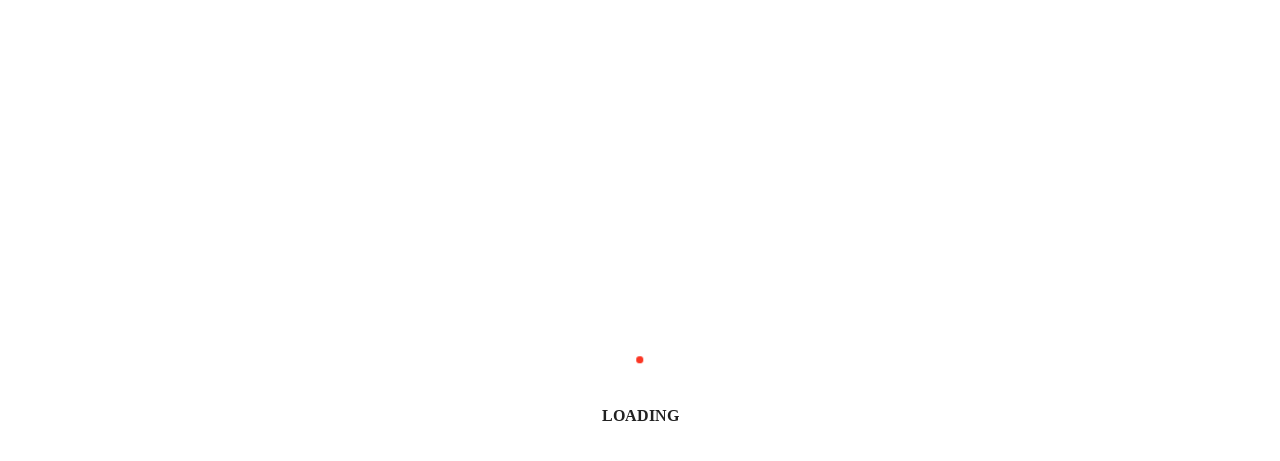

--- FILE ---
content_type: text/css
request_url: https://esgnews.com/wp-content/litespeed/css/c31bef9436f1732d3682724b714dbb6e.css?ver=e81e9
body_size: 150
content:
.ytv-canvas{display:block;background:#282828;overflow:hidden;font-family:arial,sans-serif}.ytv-canvas::-webkit-scrollbar{border-left:1px solid #111;width:10px;background:#111}.ytv-canvas::-webkit-scrollbar-thumb{background:rgb(0 0 0)}.ytv-video{position:absolute;top:0;right:300px;bottom:0;left:0;height:100%}.ytv-video iframe{width:100%;height:100%;border:none;outline:none;display:block}.ytv-list{position:absolute;top:0;right:0;bottom:0;height:100%;width:300px}.ytv-list-inner{overflow:auto;position:absolute;top:0;right:0;bottom:0;left:0;-webkit-overflow-scrolling:touch}.ytv-list ul{margin:0;padding:0;list-style-type:none}.ytv-list .ytv-active a{border-left:2px solid #fff;background:rgb(255 255 255 / .05);}.ytv-list a{display:block;text-decoration:none;font-size:11px;color:#FEFEFE;padding:10px;padding-left:8px;border-left:2px solid #fff0}.ytv-list a b{max-height:45px;overflow:hidden;display:block;text-overflow:ellipsis}.ytv-list a:hover b,.ytv-list a:hover span,.ytv-list b:hover,.ytv-clear:hover .ytv-content,.ytv-clear:visited .ytv-content{color:#fff}.ytv-list li:first-child a{border-top:none}.ytv-list li:last-child a{border-bottom:none}.ytv-list a:hover,.ytv-list-header .ytv-playlists a:hover{background:rgb(255 255 255 / .05)}.ytv-list a:foucs{color:#fff}.ytv-list a:active,.ytv-list-header .ytv-playlists a:active{background:rgb(0 0 0 / .05)}.ytv-list .ytv-content{padding-left:125px}.ytv-list .ytv-thumb-stroke{position:absolute;top:1px;left:1px;bottom:1px;right:1px;z-index:2}.ytv-list .ytv-thumb{float:left;position:relative}.ytv-list .ytv-thumb img{width:120px;display:block}.ytv-list .ytv-thumb span{position:absolute;bottom:5px;right:5px;color:#eee;background:rgb(0 0 0 / .7);font-size:11px;font-weight:700;padding:0 4px;-webkit-border-radius:3px;-moz-border-radius:3px;border-radius:3px}.ytv-views{display:block;margin-top:5px;font-size:10px;font-weight:400;opacity:.3}.ytv-list-header{height:52px;display:none;-webkit-box-shadow:0 1px 2px rgb(0 0 0 / .2);-moz-box-shadow:0 1px 2px rgb(0 0 0 / .2);box-shadow:0 1px 2px rgb(0 0 0 / .2)}.ytv-list-header a{background:rgb(255 255 255 / .05);position:relative;z-index:10}.ytv-list-header img,.ytv-list .ytv-playlists .ytv-thumb img{width:30px;vertical-align:middle}.ytv-list-header span{padding-left:10px;font-size:12px;font-weight:700}.ytv-playlists{z-index:9;position:absolute;background:#282828;top:52px;left:0;right:0;bottom:0;overflow:auto;display:none}.ytv-playlists img,.ytv-list-header img{float:left}.ytv-playlists a span,.ytv-list-header a span{white-space:nowrap;padding-left:10px;display:block;overflow:hidden;text-overflow:ellipsis}.ytv-list-header>a span{line-height:30px}.ytv-list-header .ytv-playlists a{background:none}.ytv-playlist-open .ytv-playlists{display:block}.ytv-relative{position:relative;width:100%;height:100%}.ytv-full{position:fixed;top:0;left:0;width:100%!important;height:100%!important;margin:0!important}.ytv-arrow{height:10px;width:0;position:relative;top:10px;right:5px;border:10px solid #fff0;float:right;border-top-color:rgb(0 0 0 / .4);display:none}.ytv-has-playlists .ytv-arrow{display:inline-block}.ytv-playlist-open .ytv-arrow{border-color:#fff0;border-bottom-color:rgb(0 0 0 / .4);top:-10px}.ytv-list-header a:after,.ytv-clear:after{content:".";display:block;clear:both;visibility:hidden;line-height:0;height:0}

--- FILE ---
content_type: image/svg+xml
request_url: https://esgnews.com/wp-content/uploads/2023/03/Group-30045.svg
body_size: 3392
content:
<svg width="308" height="45" viewBox="0 0 308 45" fill="none" xmlns="http://www.w3.org/2000/svg">
<path d="M0 0H44.1152V44.1152H0V0Z" fill="black"/>
<path d="M49.6929 0H93.8081V44.1152H49.6929V0Z" fill="black"/>
<path d="M99.3862 0H143.501V44.1152H99.3862V0Z" fill="black"/>
<path d="M169.948 6.47803L186.015 26.676V12.6743C186.015 10.721 185.735 9.40005 185.174 8.71158C184.406 7.78294 183.117 7.33463 181.308 7.36665V6.47803H192.067V7.36665C190.69 7.54277 189.762 7.77493 189.281 8.06313C188.817 8.33532 188.449 8.79163 188.177 9.43207C187.92 10.0565 187.792 11.1373 187.792 12.6743V39.789H186.976L164.953 12.6743V33.3766C164.953 35.2499 165.377 36.5148 166.225 37.1712C167.09 37.8277 168.075 38.1559 169.179 38.1559H169.948V39.0445H158.396V38.1559C160.189 38.1399 161.438 37.7716 162.143 37.0511C162.847 36.3307 163.199 35.1058 163.199 33.3766V10.3927L162.503 9.52814C161.814 8.66354 161.206 8.09515 160.678 7.82296C160.149 7.55078 159.389 7.39867 158.396 7.36665V6.47803H169.948Z" fill="black"/>
<path d="M209.105 8.35133V21.6085H209.753C211.818 21.6085 213.316 20.96 214.244 19.6631C215.173 18.3662 215.765 16.4529 216.021 13.9232H216.934V30.975H216.021C215.829 29.1177 215.421 27.5966 214.797 26.4118C214.188 25.227 213.476 24.4344 212.659 24.0342C211.843 23.6179 210.658 23.4097 209.105 23.4097V32.5841C209.105 34.3773 209.177 35.4741 209.321 35.8743C209.481 36.2746 209.769 36.6028 210.185 36.859C210.602 37.1152 211.274 37.2433 212.203 37.2433H214.148C217.19 37.2433 219.624 36.5388 221.449 35.1298C223.29 33.7208 224.611 31.5754 225.412 28.6934H226.301L224.835 39.0445H196.688V38.1559H197.769C198.713 38.1559 199.474 37.9878 200.05 37.6516C200.467 37.4274 200.787 37.0431 201.011 36.4988C201.187 36.1145 201.275 35.1058 201.275 33.4727V12.0499C201.275 10.5769 201.235 9.67224 201.155 9.33601C200.995 8.77562 200.699 8.34332 200.267 8.03911C199.658 7.5908 198.826 7.36665 197.769 7.36665H196.688V6.47803H223.947V16.1087H223.034C222.57 13.7551 221.913 12.0659 221.065 11.0412C220.232 10.0165 219.047 9.26396 217.51 8.78363C216.614 8.49543 214.933 8.35133 212.467 8.35133H209.105Z" fill="black"/>
<path d="M279.723 6.47803V7.36665C279.115 7.41468 278.602 7.5828 278.186 7.871C277.77 8.1592 277.401 8.5995 277.081 9.19191C276.985 9.38404 276.481 10.6249 275.568 12.9145L265.361 39.789H264.424L256.355 18.7985L247.469 39.789H246.58L235.869 13.2027C234.78 10.5288 234.019 8.91172 233.587 8.35133C233.155 7.79094 232.426 7.46271 231.402 7.36665V6.47803H245.523V7.36665C244.387 7.39867 243.626 7.57479 243.242 7.89501C242.874 8.19922 242.689 8.58349 242.689 9.04781C242.689 9.65623 243.082 10.9451 243.866 12.9145L250.255 28.7174L255.37 16.3729L254.025 12.9145C253.289 11.0252 252.72 9.76831 252.32 9.14388C251.92 8.50343 251.455 8.04712 250.927 7.77493C250.415 7.50274 249.654 7.36665 248.646 7.36665V6.47803H264.424V7.36665C263.32 7.38266 262.527 7.47072 262.047 7.63083C261.711 7.74291 261.446 7.93504 261.254 8.20723C261.062 8.46341 260.966 8.75961 260.966 9.09584C260.966 9.4641 261.326 10.5929 262.047 12.4822L267.979 27.9008L273.287 13.9472C273.847 12.5062 274.191 11.5215 274.319 10.9932C274.447 10.4648 274.511 9.97645 274.511 9.52814C274.511 8.87169 274.287 8.35933 273.839 7.99108C273.391 7.60681 272.534 7.39867 271.269 7.36665V6.47803H279.723Z" fill="black"/>
<path d="M305.719 5.73352L305.983 16.589H304.998C304.534 13.8671 303.389 11.6816 301.564 10.0325C299.754 8.36734 297.793 7.53476 295.68 7.53476C294.046 7.53476 292.75 7.97507 291.789 8.85568C290.844 9.72027 290.372 10.721 290.372 11.8577C290.372 12.5782 290.54 13.2187 290.876 13.7791C291.341 14.5316 292.085 15.2761 293.11 16.0126C293.862 16.541 295.6 17.4776 298.321 18.8226C302.132 20.6959 304.702 22.4651 306.031 24.1302C307.344 25.7954 308 27.7007 308 29.8462C308 32.5681 306.935 34.9137 304.806 36.883C302.692 38.8364 300.003 39.8131 296.736 39.8131C295.712 39.8131 294.743 39.709 293.83 39.5008C292.918 39.2927 291.773 38.9004 290.396 38.324C289.627 38.0038 288.995 37.8437 288.499 37.8437C288.082 37.8437 287.642 38.0038 287.178 38.324C286.713 38.6442 286.337 39.1326 286.049 39.789H285.16V27.4925H286.049C286.753 30.9509 288.106 33.5928 290.108 35.418C292.125 37.2273 294.295 38.1319 296.616 38.1319C298.41 38.1319 299.834 37.6436 300.891 36.6669C301.964 35.6902 302.5 34.5534 302.5 33.2565C302.5 32.488 302.292 31.7435 301.876 31.023C301.476 30.3025 300.859 29.622 300.027 28.9816C299.194 28.3251 297.721 27.4765 295.608 26.4358C292.646 24.9788 290.516 23.738 289.219 22.7132C287.922 21.6885 286.922 20.5437 286.217 19.2789C285.529 18.014 285.184 16.621 285.184 15.1C285.184 12.5062 286.137 10.2967 288.042 8.47141C289.948 6.64615 292.349 5.73352 295.247 5.73352C296.304 5.73352 297.329 5.86161 298.321 6.11779C299.074 6.30992 299.987 6.67017 301.059 7.19853C302.148 7.71089 302.909 7.96706 303.341 7.96706C303.757 7.96706 304.085 7.83897 304.326 7.5828C304.566 7.32662 304.79 6.7102 304.998 5.73352H305.719Z" fill="black"/>
<path d="M19.993 7.84436V21.1015H20.6414C22.7069 21.1015 24.2039 20.4531 25.1325 19.1562C26.0612 17.8593 26.6536 15.946 26.9098 13.4162H27.8224V30.468H26.9098C26.7176 28.6107 26.3094 27.0897 25.6849 25.9048C25.0765 24.72 24.364 23.9275 23.5474 23.5272C22.7309 23.1109 21.5461 22.9028 19.993 22.9028V32.0771C19.993 33.8703 20.065 34.9671 20.2091 35.3674C20.3693 35.7676 20.6575 36.0959 21.0737 36.352C21.49 36.6082 22.1625 36.7363 23.0911 36.7363H25.0365C28.0786 36.7363 30.5123 36.0318 32.3375 34.6229C34.1788 33.2139 35.4997 31.0684 36.3003 28.1864H37.1889L35.7239 38.5376H7.57642V37.6489H8.65716C9.60181 37.6489 10.3623 37.4808 10.9387 37.1446C11.355 36.9204 11.6752 36.5362 11.8994 35.9918C12.0755 35.6075 12.1636 34.5988 12.1636 32.9657V11.5429C12.1636 10.0699 12.1236 9.16528 12.0435 8.82904C11.8834 8.26866 11.5872 7.83636 11.1549 7.53215C10.5465 7.08384 9.71389 6.85968 8.65716 6.85968H7.57642V5.97107H34.8352V15.6017H33.9226C33.4583 13.2481 32.8018 11.5589 31.9533 10.5342C31.1207 9.50951 29.9359 8.75699 28.3988 8.27666C27.5022 7.98846 25.821 7.84436 23.3553 7.84436H19.993Z" fill="white"/>
<path d="M80.9 5.07068L81.1642 15.9262H80.1795C79.7152 13.2043 78.5704 11.0188 76.7451 9.36965C74.9359 7.7045 72.9745 6.87192 70.8611 6.87192C69.2279 6.87192 67.931 7.31223 66.9704 8.19283C66.0257 9.05743 65.5534 10.0581 65.5534 11.1949C65.5534 11.9154 65.7215 12.5558 66.0577 13.1162C66.5221 13.8688 67.2666 14.6133 68.2913 15.3498C69.0438 15.8781 70.781 16.8148 73.5029 18.1597C77.3135 20.033 79.8833 21.8022 81.2122 23.4674C82.5251 25.1325 83.1816 27.0378 83.1816 29.1833C83.1816 31.9052 82.1168 34.2508 79.9874 36.2202C77.8739 38.1735 75.184 39.1502 71.9178 39.1502C70.8931 39.1502 69.9244 39.0461 69.0118 38.838C68.0992 38.6299 66.9544 38.2376 65.5774 37.6612C64.8089 37.341 64.1764 37.1809 63.6801 37.1809C63.2638 37.1809 62.8235 37.341 62.3592 37.6612C61.8949 37.9814 61.5186 38.4697 61.2304 39.1262H60.3418V26.8297H61.2304C61.9349 30.2881 63.2878 32.9299 65.2892 34.7552C67.3066 36.5644 69.4761 37.4691 71.7977 37.4691C73.5909 37.4691 75.0159 36.9807 76.0727 36.004C77.1454 35.0274 77.6818 33.8906 77.6818 32.5937C77.6818 31.8252 77.4736 31.0806 77.0573 30.3601C76.6571 29.6396 76.0406 28.9592 75.2081 28.3187C74.3755 27.6623 72.9025 26.8137 70.789 25.773C67.827 24.316 65.6975 23.0751 64.4006 22.0504C63.1037 21.0257 62.103 19.8809 61.3985 18.616C60.7101 17.3512 60.3658 15.9582 60.3658 14.4371C60.3658 11.8434 61.3185 9.63383 63.2238 7.80857C65.1291 5.98331 67.5308 5.07068 70.4288 5.07068C71.4855 5.07068 72.5102 5.19877 73.5029 5.45494C74.2554 5.64708 75.168 6.00733 76.2408 6.53569C77.3295 7.04804 78.0901 7.30422 78.5223 7.30422C78.9386 7.30422 79.2669 7.17613 79.507 6.91996C79.7472 6.66378 79.9713 6.04735 80.1795 5.07068H80.9Z" fill="white"/>
<path d="M135.892 5.0947V16.5746H135.003C133.93 13.4365 132.321 11.0508 130.176 9.41768C128.03 7.78455 125.685 6.96799 123.139 6.96799C120.705 6.96799 118.68 7.65646 117.063 9.03342C115.446 10.3944 114.301 12.2997 113.628 14.7494C112.956 17.1991 112.62 19.7128 112.62 22.2906C112.62 25.4127 112.988 28.1506 113.724 30.5042C114.461 32.8579 115.646 34.5871 117.279 35.6918C118.928 36.7966 120.881 37.349 123.139 37.349C123.924 37.349 124.724 37.2689 125.541 37.1088C126.373 36.9327 127.222 36.6845 128.086 36.3643V29.5916C128.086 28.3107 127.998 27.4862 127.822 27.1179C127.646 26.7336 127.278 26.3894 126.717 26.0852C126.173 25.781 125.509 25.6289 124.724 25.6289H123.883V24.7403H139.71V25.6289C138.51 25.7089 137.669 25.877 137.189 26.1332C136.724 26.3734 136.364 26.7817 136.108 27.3581C135.964 27.6623 135.892 28.4068 135.892 29.5916V36.3643C133.81 37.2929 131.641 37.9894 129.383 38.4537C127.142 38.9341 124.812 39.1742 122.394 39.1742C119.304 39.1742 116.735 38.7579 114.685 37.9254C112.652 37.0768 110.85 35.972 109.281 34.6111C107.728 33.2341 106.511 31.6891 105.631 29.9759C104.51 27.7663 103.95 25.2926 103.95 22.5548C103.95 17.6554 105.671 13.5165 109.113 10.1382C112.556 6.75985 116.887 5.07068 122.106 5.07068C123.723 5.07068 125.18 5.19877 126.477 5.45494C127.182 5.58303 128.319 5.95129 129.888 6.55971C131.473 7.15212 132.409 7.44832 132.698 7.44832C133.146 7.44832 133.562 7.28821 133.946 6.96799C134.331 6.63176 134.683 6.00733 135.003 5.0947H135.892Z" fill="white"/>
</svg>
